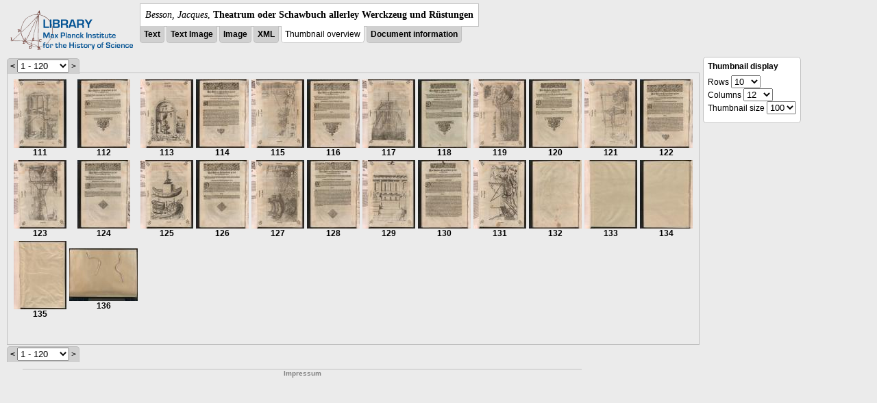

--- FILE ---
content_type: text/html; charset=utf-8
request_url: https://libcoll.mpiwg-berlin.mpg.de/libview?tocMode=text&start=111&viewMode=thumbs&mode=imagepath&url=/mpiwg/online/permanent/library/YD9NH338/pageimg&pn=1
body_size: 23763
content:
<!DOCTYPE html PUBLIC "-//W3C//DTD XHTML 1.0 Transitional//EN"
    "http://www.w3.org/TR/xhtml1/DTD/xhtml1-transitional.dtd">
<html xmlns="http://www.w3.org/1999/xhtml">
<head>
<base href="https://libcoll.mpiwg-berlin.mpg.de/libview/" />

<meta http-equiv="Content-Type" content="text/html; charset=utf-8" />
<title>Besson, Jacques - Theatrum oder Schawbuch allerley Werckzeug und Rüstungen</title>
<link rel="stylesheet" href="template/docuviewer_css" type="text/css" />
<script type="text/javascript"
        src="https://libcoll.mpiwg-berlin.mpg.de/libview/template/jquery_js"></script>
<script type="text/javascript">
	// <!--
	$(document).ready(function() {
		// autosubmit forms
		$('form.autosubmit').find('.autosubmit').change(function() {
			this.form.submit();
		});
		$('form.autosubmit input[type="submit"]').hide();
	});
// -->
</script>
</head>
<body>
  
    <div class="page-head">
      
    <div class="logo">
      <div class="logo">
      <a href="//echo.mpiwg-berlin.mpg.de" target="_blank"><img
    src="https://libcoll.mpiwg-berlin.mpg.de/libview/template/logo.png" /></a>
    </div>
    </div>
    <div class="title-block">
      
      <div class="title"><span><i>Besson, Jacques</i>, </span><b>Theatrum oder Schawbuch allerley Werckzeug und Rüstungen</b></div>
      
      <ul class="view-switcher">
        <li class=""><a href="https://libcoll.mpiwg-berlin.mpg.de/libview?tocMode=text&amp;start=111&amp;viewMode=text&amp;mode=imagepath&amp;url=/mpiwg/online/permanent/library/YD9NH338/pageimg&amp;pn=1">Text</a></li>
        <li class=""><a href="https://libcoll.mpiwg-berlin.mpg.de/libview?tocMode=text&amp;start=111&amp;viewMode=text_image&amp;mode=imagepath&amp;url=/mpiwg/online/permanent/library/YD9NH338/pageimg&amp;pn=1">Text Image</a></li>  
        <li class=""><a href="https://libcoll.mpiwg-berlin.mpg.de/libview?tocMode=text&amp;start=111&amp;viewMode=image&amp;mode=imagepath&amp;url=/mpiwg/online/permanent/library/YD9NH338/pageimg&amp;pn=1">Image</a></li>
        <li class=""><a href="https://libcoll.mpiwg-berlin.mpg.de/libview?tocMode=text&amp;start=111&amp;viewMode=xml&amp;mode=imagepath&amp;url=/mpiwg/online/permanent/library/YD9NH338/pageimg&amp;pn=1">XML</a></li>
        <li class="sel">Thumbnail
            overview</li>
        <li class=""><a href="https://libcoll.mpiwg-berlin.mpg.de/libview?tocMode=text&amp;start=111&amp;viewMode=index&amp;mode=imagepath&amp;url=/mpiwg/online/permanent/library/YD9NH338/pageimg&amp;pn=1">Document information</a></li>
      </ul>
    </div>
  
    </div>
    <div class="page-body">
      <!-- col-main: text page -->
      <div class="col main">
        <div class="ruler">
          
    <form class="autosubmit"
          action="https://libcoll.mpiwg-berlin.mpg.de/libview">
      <input type="hidden" name="tocMode" value="text" />
      <input type="hidden" name="viewMode" value="thumbs" />
      <input type="hidden" name="mode" value="imagepath" />
      <input type="hidden" name="url"
             value="/mpiwg/online/permanent/library/YD9NH338/pageimg" />
      <input type="hidden" name="pn" value="1" /><span class="ruler-main"><a
    href="https://libcoll.mpiwg-berlin.mpg.de/libview?tocMode=text&amp;start=1&amp;viewMode=thumbs&amp;mode=imagepath&amp;url=/mpiwg/online/permanent/library/YD9NH338/pageimg&amp;pn=1">&lt;</a> <select
    class="autosubmit" name="start">
          
            <option selected="selected" value="1">1 - 120</option>
            <option value="121">121 - 136</option>
            
          
      </select> <input type="submit" value="Go" /> &gt;
      </span>
    </form>
  
        </div>
        <div class="content-thumbs">
          <table class="thumbs">
            <tr>
              <td class="thumb"><a
    href="https://libcoll.mpiwg-berlin.mpg.de/libview?tocMode=text&amp;start=111&amp;viewMode=images&amp;mode=imagepath&amp;url=/mpiwg/online/permanent/library/YD9NH338/pageimg&amp;pn=111"> <img
    src="https://digilib.mpiwg-berlin.mpg.de/digitallibrary/servlet/Scaler?fn=/permanent/library/YD9NH338/pageimg&amp;pn=111&amp;dw=100&amp;dh=100"
    alt="111" /><br />
                  <span title="Scan number">111</span> 
              </a></td>
              <td class="thumb"><a
    href="https://libcoll.mpiwg-berlin.mpg.de/libview?tocMode=text&amp;start=111&amp;viewMode=images&amp;mode=imagepath&amp;url=/mpiwg/online/permanent/library/YD9NH338/pageimg&amp;pn=112"> <img
    src="https://digilib.mpiwg-berlin.mpg.de/digitallibrary/servlet/Scaler?fn=/permanent/library/YD9NH338/pageimg&amp;pn=112&amp;dw=100&amp;dh=100"
    alt="112" /><br />
                  <span title="Scan number">112</span> 
              </a></td>
              <td class="thumb"><a
    href="https://libcoll.mpiwg-berlin.mpg.de/libview?tocMode=text&amp;start=111&amp;viewMode=images&amp;mode=imagepath&amp;url=/mpiwg/online/permanent/library/YD9NH338/pageimg&amp;pn=113"> <img
    src="https://digilib.mpiwg-berlin.mpg.de/digitallibrary/servlet/Scaler?fn=/permanent/library/YD9NH338/pageimg&amp;pn=113&amp;dw=100&amp;dh=100"
    alt="113" /><br />
                  <span title="Scan number">113</span> 
              </a></td>
              <td class="thumb"><a
    href="https://libcoll.mpiwg-berlin.mpg.de/libview?tocMode=text&amp;start=111&amp;viewMode=images&amp;mode=imagepath&amp;url=/mpiwg/online/permanent/library/YD9NH338/pageimg&amp;pn=114"> <img
    src="https://digilib.mpiwg-berlin.mpg.de/digitallibrary/servlet/Scaler?fn=/permanent/library/YD9NH338/pageimg&amp;pn=114&amp;dw=100&amp;dh=100"
    alt="114" /><br />
                  <span title="Scan number">114</span> 
              </a></td>
              <td class="thumb"><a
    href="https://libcoll.mpiwg-berlin.mpg.de/libview?tocMode=text&amp;start=111&amp;viewMode=images&amp;mode=imagepath&amp;url=/mpiwg/online/permanent/library/YD9NH338/pageimg&amp;pn=115"> <img
    src="https://digilib.mpiwg-berlin.mpg.de/digitallibrary/servlet/Scaler?fn=/permanent/library/YD9NH338/pageimg&amp;pn=115&amp;dw=100&amp;dh=100"
    alt="115" /><br />
                  <span title="Scan number">115</span> 
              </a></td>
              <td class="thumb"><a
    href="https://libcoll.mpiwg-berlin.mpg.de/libview?tocMode=text&amp;start=111&amp;viewMode=images&amp;mode=imagepath&amp;url=/mpiwg/online/permanent/library/YD9NH338/pageimg&amp;pn=116"> <img
    src="https://digilib.mpiwg-berlin.mpg.de/digitallibrary/servlet/Scaler?fn=/permanent/library/YD9NH338/pageimg&amp;pn=116&amp;dw=100&amp;dh=100"
    alt="116" /><br />
                  <span title="Scan number">116</span> 
              </a></td>
              <td class="thumb"><a
    href="https://libcoll.mpiwg-berlin.mpg.de/libview?tocMode=text&amp;start=111&amp;viewMode=images&amp;mode=imagepath&amp;url=/mpiwg/online/permanent/library/YD9NH338/pageimg&amp;pn=117"> <img
    src="https://digilib.mpiwg-berlin.mpg.de/digitallibrary/servlet/Scaler?fn=/permanent/library/YD9NH338/pageimg&amp;pn=117&amp;dw=100&amp;dh=100"
    alt="117" /><br />
                  <span title="Scan number">117</span> 
              </a></td>
              <td class="thumb"><a
    href="https://libcoll.mpiwg-berlin.mpg.de/libview?tocMode=text&amp;start=111&amp;viewMode=images&amp;mode=imagepath&amp;url=/mpiwg/online/permanent/library/YD9NH338/pageimg&amp;pn=118"> <img
    src="https://digilib.mpiwg-berlin.mpg.de/digitallibrary/servlet/Scaler?fn=/permanent/library/YD9NH338/pageimg&amp;pn=118&amp;dw=100&amp;dh=100"
    alt="118" /><br />
                  <span title="Scan number">118</span> 
              </a></td>
              <td class="thumb"><a
    href="https://libcoll.mpiwg-berlin.mpg.de/libview?tocMode=text&amp;start=111&amp;viewMode=images&amp;mode=imagepath&amp;url=/mpiwg/online/permanent/library/YD9NH338/pageimg&amp;pn=119"> <img
    src="https://digilib.mpiwg-berlin.mpg.de/digitallibrary/servlet/Scaler?fn=/permanent/library/YD9NH338/pageimg&amp;pn=119&amp;dw=100&amp;dh=100"
    alt="119" /><br />
                  <span title="Scan number">119</span> 
              </a></td>
              <td class="thumb"><a
    href="https://libcoll.mpiwg-berlin.mpg.de/libview?tocMode=text&amp;start=111&amp;viewMode=images&amp;mode=imagepath&amp;url=/mpiwg/online/permanent/library/YD9NH338/pageimg&amp;pn=120"> <img
    src="https://digilib.mpiwg-berlin.mpg.de/digitallibrary/servlet/Scaler?fn=/permanent/library/YD9NH338/pageimg&amp;pn=120&amp;dw=100&amp;dh=100"
    alt="120" /><br />
                  <span title="Scan number">120</span> 
              </a></td>
              <td class="thumb"><a
    href="https://libcoll.mpiwg-berlin.mpg.de/libview?tocMode=text&amp;start=111&amp;viewMode=images&amp;mode=imagepath&amp;url=/mpiwg/online/permanent/library/YD9NH338/pageimg&amp;pn=121"> <img
    src="https://digilib.mpiwg-berlin.mpg.de/digitallibrary/servlet/Scaler?fn=/permanent/library/YD9NH338/pageimg&amp;pn=121&amp;dw=100&amp;dh=100"
    alt="121" /><br />
                  <span title="Scan number">121</span> 
              </a></td>
              <td class="thumb"><a
    href="https://libcoll.mpiwg-berlin.mpg.de/libview?tocMode=text&amp;start=111&amp;viewMode=images&amp;mode=imagepath&amp;url=/mpiwg/online/permanent/library/YD9NH338/pageimg&amp;pn=122"> <img
    src="https://digilib.mpiwg-berlin.mpg.de/digitallibrary/servlet/Scaler?fn=/permanent/library/YD9NH338/pageimg&amp;pn=122&amp;dw=100&amp;dh=100"
    alt="122" /><br />
                  <span title="Scan number">122</span> 
              </a></td>
            </tr>
            <tr>
              <td class="thumb"><a
    href="https://libcoll.mpiwg-berlin.mpg.de/libview?tocMode=text&amp;start=111&amp;viewMode=images&amp;mode=imagepath&amp;url=/mpiwg/online/permanent/library/YD9NH338/pageimg&amp;pn=123"> <img
    src="https://digilib.mpiwg-berlin.mpg.de/digitallibrary/servlet/Scaler?fn=/permanent/library/YD9NH338/pageimg&amp;pn=123&amp;dw=100&amp;dh=100"
    alt="123" /><br />
                  <span title="Scan number">123</span> 
              </a></td>
              <td class="thumb"><a
    href="https://libcoll.mpiwg-berlin.mpg.de/libview?tocMode=text&amp;start=111&amp;viewMode=images&amp;mode=imagepath&amp;url=/mpiwg/online/permanent/library/YD9NH338/pageimg&amp;pn=124"> <img
    src="https://digilib.mpiwg-berlin.mpg.de/digitallibrary/servlet/Scaler?fn=/permanent/library/YD9NH338/pageimg&amp;pn=124&amp;dw=100&amp;dh=100"
    alt="124" /><br />
                  <span title="Scan number">124</span> 
              </a></td>
              <td class="thumb"><a
    href="https://libcoll.mpiwg-berlin.mpg.de/libview?tocMode=text&amp;start=111&amp;viewMode=images&amp;mode=imagepath&amp;url=/mpiwg/online/permanent/library/YD9NH338/pageimg&amp;pn=125"> <img
    src="https://digilib.mpiwg-berlin.mpg.de/digitallibrary/servlet/Scaler?fn=/permanent/library/YD9NH338/pageimg&amp;pn=125&amp;dw=100&amp;dh=100"
    alt="125" /><br />
                  <span title="Scan number">125</span> 
              </a></td>
              <td class="thumb"><a
    href="https://libcoll.mpiwg-berlin.mpg.de/libview?tocMode=text&amp;start=111&amp;viewMode=images&amp;mode=imagepath&amp;url=/mpiwg/online/permanent/library/YD9NH338/pageimg&amp;pn=126"> <img
    src="https://digilib.mpiwg-berlin.mpg.de/digitallibrary/servlet/Scaler?fn=/permanent/library/YD9NH338/pageimg&amp;pn=126&amp;dw=100&amp;dh=100"
    alt="126" /><br />
                  <span title="Scan number">126</span> 
              </a></td>
              <td class="thumb"><a
    href="https://libcoll.mpiwg-berlin.mpg.de/libview?tocMode=text&amp;start=111&amp;viewMode=images&amp;mode=imagepath&amp;url=/mpiwg/online/permanent/library/YD9NH338/pageimg&amp;pn=127"> <img
    src="https://digilib.mpiwg-berlin.mpg.de/digitallibrary/servlet/Scaler?fn=/permanent/library/YD9NH338/pageimg&amp;pn=127&amp;dw=100&amp;dh=100"
    alt="127" /><br />
                  <span title="Scan number">127</span> 
              </a></td>
              <td class="thumb"><a
    href="https://libcoll.mpiwg-berlin.mpg.de/libview?tocMode=text&amp;start=111&amp;viewMode=images&amp;mode=imagepath&amp;url=/mpiwg/online/permanent/library/YD9NH338/pageimg&amp;pn=128"> <img
    src="https://digilib.mpiwg-berlin.mpg.de/digitallibrary/servlet/Scaler?fn=/permanent/library/YD9NH338/pageimg&amp;pn=128&amp;dw=100&amp;dh=100"
    alt="128" /><br />
                  <span title="Scan number">128</span> 
              </a></td>
              <td class="thumb"><a
    href="https://libcoll.mpiwg-berlin.mpg.de/libview?tocMode=text&amp;start=111&amp;viewMode=images&amp;mode=imagepath&amp;url=/mpiwg/online/permanent/library/YD9NH338/pageimg&amp;pn=129"> <img
    src="https://digilib.mpiwg-berlin.mpg.de/digitallibrary/servlet/Scaler?fn=/permanent/library/YD9NH338/pageimg&amp;pn=129&amp;dw=100&amp;dh=100"
    alt="129" /><br />
                  <span title="Scan number">129</span> 
              </a></td>
              <td class="thumb"><a
    href="https://libcoll.mpiwg-berlin.mpg.de/libview?tocMode=text&amp;start=111&amp;viewMode=images&amp;mode=imagepath&amp;url=/mpiwg/online/permanent/library/YD9NH338/pageimg&amp;pn=130"> <img
    src="https://digilib.mpiwg-berlin.mpg.de/digitallibrary/servlet/Scaler?fn=/permanent/library/YD9NH338/pageimg&amp;pn=130&amp;dw=100&amp;dh=100"
    alt="130" /><br />
                  <span title="Scan number">130</span> 
              </a></td>
              <td class="thumb"><a
    href="https://libcoll.mpiwg-berlin.mpg.de/libview?tocMode=text&amp;start=111&amp;viewMode=images&amp;mode=imagepath&amp;url=/mpiwg/online/permanent/library/YD9NH338/pageimg&amp;pn=131"> <img
    src="https://digilib.mpiwg-berlin.mpg.de/digitallibrary/servlet/Scaler?fn=/permanent/library/YD9NH338/pageimg&amp;pn=131&amp;dw=100&amp;dh=100"
    alt="131" /><br />
                  <span title="Scan number">131</span> 
              </a></td>
              <td class="thumb"><a
    href="https://libcoll.mpiwg-berlin.mpg.de/libview?tocMode=text&amp;start=111&amp;viewMode=images&amp;mode=imagepath&amp;url=/mpiwg/online/permanent/library/YD9NH338/pageimg&amp;pn=132"> <img
    src="https://digilib.mpiwg-berlin.mpg.de/digitallibrary/servlet/Scaler?fn=/permanent/library/YD9NH338/pageimg&amp;pn=132&amp;dw=100&amp;dh=100"
    alt="132" /><br />
                  <span title="Scan number">132</span> 
              </a></td>
              <td class="thumb"><a
    href="https://libcoll.mpiwg-berlin.mpg.de/libview?tocMode=text&amp;start=111&amp;viewMode=images&amp;mode=imagepath&amp;url=/mpiwg/online/permanent/library/YD9NH338/pageimg&amp;pn=133"> <img
    src="https://digilib.mpiwg-berlin.mpg.de/digitallibrary/servlet/Scaler?fn=/permanent/library/YD9NH338/pageimg&amp;pn=133&amp;dw=100&amp;dh=100"
    alt="133" /><br />
                  <span title="Scan number">133</span> 
              </a></td>
              <td class="thumb"><a
    href="https://libcoll.mpiwg-berlin.mpg.de/libview?tocMode=text&amp;start=111&amp;viewMode=images&amp;mode=imagepath&amp;url=/mpiwg/online/permanent/library/YD9NH338/pageimg&amp;pn=134"> <img
    src="https://digilib.mpiwg-berlin.mpg.de/digitallibrary/servlet/Scaler?fn=/permanent/library/YD9NH338/pageimg&amp;pn=134&amp;dw=100&amp;dh=100"
    alt="134" /><br />
                  <span title="Scan number">134</span> 
              </a></td>
            </tr>
            <tr>
              <td class="thumb"><a
    href="https://libcoll.mpiwg-berlin.mpg.de/libview?tocMode=text&amp;start=111&amp;viewMode=images&amp;mode=imagepath&amp;url=/mpiwg/online/permanent/library/YD9NH338/pageimg&amp;pn=135"> <img
    src="https://digilib.mpiwg-berlin.mpg.de/digitallibrary/servlet/Scaler?fn=/permanent/library/YD9NH338/pageimg&amp;pn=135&amp;dw=100&amp;dh=100"
    alt="135" /><br />
                  <span title="Scan number">135</span> 
              </a></td>
              <td class="thumb"><a
    href="https://libcoll.mpiwg-berlin.mpg.de/libview?tocMode=text&amp;start=111&amp;viewMode=images&amp;mode=imagepath&amp;url=/mpiwg/online/permanent/library/YD9NH338/pageimg&amp;pn=136"> <img
    src="https://digilib.mpiwg-berlin.mpg.de/digitallibrary/servlet/Scaler?fn=/permanent/library/YD9NH338/pageimg&amp;pn=136&amp;dw=100&amp;dh=100"
    alt="136" /><br />
                  <span title="Scan number">136</span> 
              </a></td>
              <td class="thumb"></td>
              <td class="thumb"></td>
              <td class="thumb"></td>
              <td class="thumb"></td>
              <td class="thumb"></td>
              <td class="thumb"></td>
              <td class="thumb"></td>
              <td class="thumb"></td>
              <td class="thumb"></td>
              <td class="thumb"></td>
            </tr>
            <tr>
              <td class="thumb"></td>
              <td class="thumb"></td>
              <td class="thumb"></td>
              <td class="thumb"></td>
              <td class="thumb"></td>
              <td class="thumb"></td>
              <td class="thumb"></td>
              <td class="thumb"></td>
              <td class="thumb"></td>
              <td class="thumb"></td>
              <td class="thumb"></td>
              <td class="thumb"></td>
            </tr>
            <tr>
              <td class="thumb"></td>
              <td class="thumb"></td>
              <td class="thumb"></td>
              <td class="thumb"></td>
              <td class="thumb"></td>
              <td class="thumb"></td>
              <td class="thumb"></td>
              <td class="thumb"></td>
              <td class="thumb"></td>
              <td class="thumb"></td>
              <td class="thumb"></td>
              <td class="thumb"></td>
            </tr>
            <tr>
              <td class="thumb"></td>
              <td class="thumb"></td>
              <td class="thumb"></td>
              <td class="thumb"></td>
              <td class="thumb"></td>
              <td class="thumb"></td>
              <td class="thumb"></td>
              <td class="thumb"></td>
              <td class="thumb"></td>
              <td class="thumb"></td>
              <td class="thumb"></td>
              <td class="thumb"></td>
            </tr>
            <tr>
              <td class="thumb"></td>
              <td class="thumb"></td>
              <td class="thumb"></td>
              <td class="thumb"></td>
              <td class="thumb"></td>
              <td class="thumb"></td>
              <td class="thumb"></td>
              <td class="thumb"></td>
              <td class="thumb"></td>
              <td class="thumb"></td>
              <td class="thumb"></td>
              <td class="thumb"></td>
            </tr>
            <tr>
              <td class="thumb"></td>
              <td class="thumb"></td>
              <td class="thumb"></td>
              <td class="thumb"></td>
              <td class="thumb"></td>
              <td class="thumb"></td>
              <td class="thumb"></td>
              <td class="thumb"></td>
              <td class="thumb"></td>
              <td class="thumb"></td>
              <td class="thumb"></td>
              <td class="thumb"></td>
            </tr>
            <tr>
              <td class="thumb"></td>
              <td class="thumb"></td>
              <td class="thumb"></td>
              <td class="thumb"></td>
              <td class="thumb"></td>
              <td class="thumb"></td>
              <td class="thumb"></td>
              <td class="thumb"></td>
              <td class="thumb"></td>
              <td class="thumb"></td>
              <td class="thumb"></td>
              <td class="thumb"></td>
            </tr>
            <tr>
              <td class="thumb"></td>
              <td class="thumb"></td>
              <td class="thumb"></td>
              <td class="thumb"></td>
              <td class="thumb"></td>
              <td class="thumb"></td>
              <td class="thumb"></td>
              <td class="thumb"></td>
              <td class="thumb"></td>
              <td class="thumb"></td>
              <td class="thumb"></td>
              <td class="thumb"></td>
            </tr>
          </table>
        </div>
        <div class="ruler bottom">
          
    <form class="autosubmit"
          action="https://libcoll.mpiwg-berlin.mpg.de/libview">
      <input type="hidden" name="tocMode" value="text" />
      <input type="hidden" name="viewMode" value="thumbs" />
      <input type="hidden" name="mode" value="imagepath" />
      <input type="hidden" name="url"
             value="/mpiwg/online/permanent/library/YD9NH338/pageimg" />
      <input type="hidden" name="pn" value="1" /><span class="ruler-main"><a
    href="https://libcoll.mpiwg-berlin.mpg.de/libview?tocMode=text&amp;start=1&amp;viewMode=thumbs&amp;mode=imagepath&amp;url=/mpiwg/online/permanent/library/YD9NH338/pageimg&amp;pn=1">&lt;</a> <select
    class="autosubmit" name="start">
          
            <option selected="selected" value="1">1 - 120</option>
            <option value="121">121 - 136</option>
            
          
      </select> <input type="submit" value="Go" /> &gt;
      </span>
    </form>
  
        </div>
      </div>
      <!-- /col-main -->

      <!-- right-side options -->
      <div class="col buttons">
        <!--"BEGIN TEXT DISPLAY"  -->
        <div class="options">
          <h4>Thumbnail display</h4>
          <form class="autosubmit"
                action="https://libcoll.mpiwg-berlin.mpg.de/libview">
            <input type="hidden" name="tocMode" value="text" />
            <input type="hidden" name="start" value="111" />
            <input type="hidden" name="viewMode"
                   value="thumbs" />
            <input type="hidden" name="mode"
                   value="imagepath" />
            <input type="hidden" name="url"
                   value="/mpiwg/online/permanent/library/YD9NH338/pageimg" />
            <input type="hidden" name="pn" value="1" />
            <ul>
              <li>Rows <select class="autosubmit"
    name="thumbRows">
                  <option value="2">2</option>
                  <option value="3">3</option>
                  <option value="5">5</option>
                  <option selected="selected" value="10">10</option>
                  <option value="12">12</option>
                  <option value="15">15</option>
                  <option value="20">20</option>
                  <option value="50">50</option>
                  <option value="100">100</option>
              </select>
              </li>
              <li>Columns <select class="autosubmit"
    name="thumbCols">
                  <option value="2">2</option>
                  <option value="3">3</option>
                  <option value="5">5</option>
                  <option value="10">10</option>
                  <option selected="selected" value="12">12</option>
                  <option value="15">15</option>
                  <option value="20">20</option>
                  <option value="50">50</option>
                  <option value="100">100</option>
              </select>
              </li>
              <li>Thumbnail size <select class="autosubmit"
    name="thumbSize">
                  <option selected="selected" value="100">100</option>
                  <option value="150">150</option>
                  <option value="200">200</option>
                  <option value="300">300</option>
                  <option value="500">500</option>
              </select>
              </li>
            </ul>
          </form>
        </div>
      </div>
    </div>
    <!-- page-body -->
    
    
      <!-- footer -->
      <div class="footer">
      <div class="content">
	<a href="https://www.mpiwg-berlin.mpg.de/page/imprint" target="_blank">Impressum</a>
      </div>
    </div>
    
  
</body>

</html>